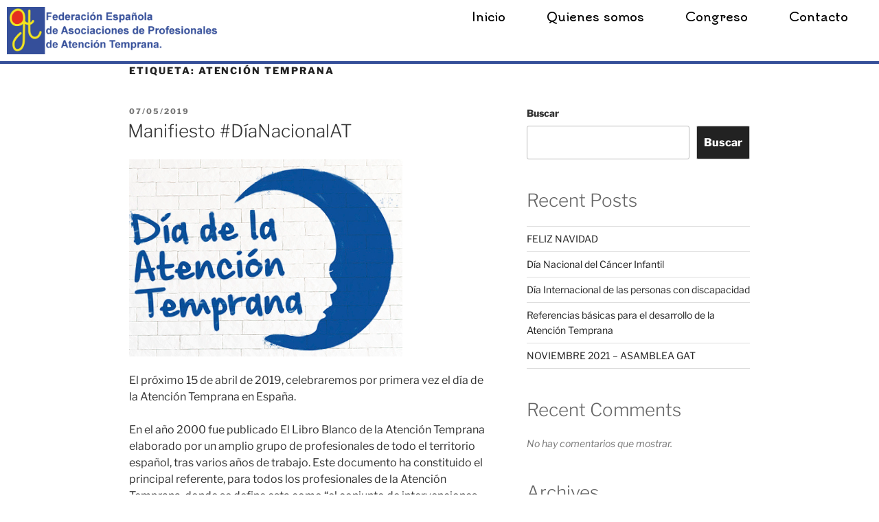

--- FILE ---
content_type: text/css
request_url: https://gat-atenciontemprana.org/wp-content/uploads/elementor/css/post-186.css?ver=1767981778
body_size: 1016
content:
.elementor-186 .elementor-element.elementor-element-60db179{--display:flex;--flex-direction:row;--container-widget-width:initial;--container-widget-height:100%;--container-widget-flex-grow:1;--container-widget-align-self:stretch;--flex-wrap-mobile:wrap;--gap:0px 0px;--row-gap:0px;--column-gap:0px;border-style:solid;--border-style:solid;border-width:0px 0px 4px 0px;--border-top-width:0px;--border-right-width:0px;--border-bottom-width:4px;--border-left-width:0px;border-color:var( --e-global-color-primary );--border-color:var( --e-global-color-primary );--padding-top:0px;--padding-bottom:0px;--padding-left:0px;--padding-right:0px;}.elementor-186 .elementor-element.elementor-element-ec789f6{--display:flex;--flex-direction:column;--container-widget-width:100%;--container-widget-height:initial;--container-widget-flex-grow:0;--container-widget-align-self:initial;--flex-wrap-mobile:wrap;}.elementor-widget-theme-site-logo .widget-image-caption{color:var( --e-global-color-text );font-family:var( --e-global-typography-text-font-family ), Sans-serif;font-size:var( --e-global-typography-text-font-size );font-weight:var( --e-global-typography-text-font-weight );}.elementor-186 .elementor-element.elementor-element-bba9ba6{text-align:start;}.elementor-186 .elementor-element.elementor-element-bba9ba6 img{width:85%;}.elementor-186 .elementor-element.elementor-element-60fa03d{--display:flex;--flex-direction:column;--container-widget-width:100%;--container-widget-height:initial;--container-widget-flex-grow:0;--container-widget-align-self:initial;--flex-wrap-mobile:wrap;--justify-content:center;--padding-top:0px;--padding-bottom:0px;--padding-left:0px;--padding-right:0px;}.elementor-widget-nav-menu .elementor-nav-menu .elementor-item{font-family:var( --e-global-typography-primary-font-family ), Sans-serif;font-weight:var( --e-global-typography-primary-font-weight );}.elementor-widget-nav-menu .elementor-nav-menu--main .elementor-item{color:var( --e-global-color-text );fill:var( --e-global-color-text );}.elementor-widget-nav-menu .elementor-nav-menu--main .elementor-item:hover,
					.elementor-widget-nav-menu .elementor-nav-menu--main .elementor-item.elementor-item-active,
					.elementor-widget-nav-menu .elementor-nav-menu--main .elementor-item.highlighted,
					.elementor-widget-nav-menu .elementor-nav-menu--main .elementor-item:focus{color:var( --e-global-color-accent );fill:var( --e-global-color-accent );}.elementor-widget-nav-menu .elementor-nav-menu--main:not(.e--pointer-framed) .elementor-item:before,
					.elementor-widget-nav-menu .elementor-nav-menu--main:not(.e--pointer-framed) .elementor-item:after{background-color:var( --e-global-color-accent );}.elementor-widget-nav-menu .e--pointer-framed .elementor-item:before,
					.elementor-widget-nav-menu .e--pointer-framed .elementor-item:after{border-color:var( --e-global-color-accent );}.elementor-widget-nav-menu{--e-nav-menu-divider-color:var( --e-global-color-text );}.elementor-widget-nav-menu .elementor-nav-menu--dropdown .elementor-item, .elementor-widget-nav-menu .elementor-nav-menu--dropdown  .elementor-sub-item{font-family:var( --e-global-typography-accent-font-family ), Sans-serif;font-size:var( --e-global-typography-accent-font-size );font-weight:var( --e-global-typography-accent-font-weight );}.elementor-186 .elementor-element.elementor-element-62fd9bd{margin:0px 15px calc(var(--kit-widget-spacing, 0px) + 0px) 0px;}.elementor-186 .elementor-element.elementor-element-62fd9bd .elementor-menu-toggle{margin:0 auto;background-color:var( --e-global-color-b7323f0 );}.elementor-186 .elementor-element.elementor-element-62fd9bd .elementor-nav-menu .elementor-item{font-family:"Tsukimi Rounded", Sans-serif;font-size:18px;font-weight:600;}.elementor-186 .elementor-element.elementor-element-62fd9bd .elementor-nav-menu--main .elementor-item:hover,
					.elementor-186 .elementor-element.elementor-element-62fd9bd .elementor-nav-menu--main .elementor-item.elementor-item-active,
					.elementor-186 .elementor-element.elementor-element-62fd9bd .elementor-nav-menu--main .elementor-item.highlighted,
					.elementor-186 .elementor-element.elementor-element-62fd9bd .elementor-nav-menu--main .elementor-item:focus{color:var( --e-global-color-secondary );fill:var( --e-global-color-secondary );}.elementor-186 .elementor-element.elementor-element-62fd9bd .elementor-nav-menu--main:not(.e--pointer-framed) .elementor-item:before,
					.elementor-186 .elementor-element.elementor-element-62fd9bd .elementor-nav-menu--main:not(.e--pointer-framed) .elementor-item:after{background-color:var( --e-global-color-primary );}.elementor-186 .elementor-element.elementor-element-62fd9bd .e--pointer-framed .elementor-item:before,
					.elementor-186 .elementor-element.elementor-element-62fd9bd .e--pointer-framed .elementor-item:after{border-color:var( --e-global-color-primary );}.elementor-186 .elementor-element.elementor-element-62fd9bd .elementor-nav-menu--main .elementor-item.elementor-item-active{color:var( --e-global-color-text );}.elementor-186 .elementor-element.elementor-element-62fd9bd .elementor-nav-menu--main:not(.e--pointer-framed) .elementor-item.elementor-item-active:before,
					.elementor-186 .elementor-element.elementor-element-62fd9bd .elementor-nav-menu--main:not(.e--pointer-framed) .elementor-item.elementor-item-active:after{background-color:var( --e-global-color-primary );}.elementor-186 .elementor-element.elementor-element-62fd9bd .e--pointer-framed .elementor-item.elementor-item-active:before,
					.elementor-186 .elementor-element.elementor-element-62fd9bd .e--pointer-framed .elementor-item.elementor-item-active:after{border-color:var( --e-global-color-primary );}.elementor-186 .elementor-element.elementor-element-62fd9bd .elementor-nav-menu--main .elementor-item{padding-left:30px;padding-right:30px;}.elementor-186 .elementor-element.elementor-element-62fd9bd .elementor-nav-menu--dropdown a, .elementor-186 .elementor-element.elementor-element-62fd9bd .elementor-menu-toggle{color:var( --e-global-color-primary );fill:var( --e-global-color-primary );}.elementor-186 .elementor-element.elementor-element-62fd9bd .elementor-nav-menu--dropdown{background-color:var( --e-global-color-b7323f0 );}.elementor-186 .elementor-element.elementor-element-62fd9bd .elementor-nav-menu--dropdown a:hover,
					.elementor-186 .elementor-element.elementor-element-62fd9bd .elementor-nav-menu--dropdown a:focus,
					.elementor-186 .elementor-element.elementor-element-62fd9bd .elementor-nav-menu--dropdown a.elementor-item-active,
					.elementor-186 .elementor-element.elementor-element-62fd9bd .elementor-nav-menu--dropdown a.highlighted,
					.elementor-186 .elementor-element.elementor-element-62fd9bd .elementor-menu-toggle:hover,
					.elementor-186 .elementor-element.elementor-element-62fd9bd .elementor-menu-toggle:focus{color:var( --e-global-color-b7323f0 );}.elementor-186 .elementor-element.elementor-element-62fd9bd .elementor-nav-menu--dropdown a:hover,
					.elementor-186 .elementor-element.elementor-element-62fd9bd .elementor-nav-menu--dropdown a:focus,
					.elementor-186 .elementor-element.elementor-element-62fd9bd .elementor-nav-menu--dropdown a.elementor-item-active,
					.elementor-186 .elementor-element.elementor-element-62fd9bd .elementor-nav-menu--dropdown a.highlighted{background-color:var( --e-global-color-primary );}.elementor-186 .elementor-element.elementor-element-62fd9bd .elementor-nav-menu--dropdown a.elementor-item-active{color:var( --e-global-color-primary );background-color:var( --e-global-color-b7323f0 );}.elementor-186 .elementor-element.elementor-element-62fd9bd .elementor-nav-menu--dropdown .elementor-item, .elementor-186 .elementor-element.elementor-element-62fd9bd .elementor-nav-menu--dropdown  .elementor-sub-item{font-family:"Ubuntu", Sans-serif;font-size:16px;font-weight:500;}.elementor-186 .elementor-element.elementor-element-62fd9bd div.elementor-menu-toggle{color:var( --e-global-color-primary );}.elementor-186 .elementor-element.elementor-element-62fd9bd div.elementor-menu-toggle svg{fill:var( --e-global-color-primary );}.elementor-186 .elementor-element.elementor-element-62fd9bd div.elementor-menu-toggle:hover, .elementor-186 .elementor-element.elementor-element-62fd9bd div.elementor-menu-toggle:focus{color:var( --e-global-color-primary );}.elementor-186 .elementor-element.elementor-element-62fd9bd div.elementor-menu-toggle:hover svg, .elementor-186 .elementor-element.elementor-element-62fd9bd div.elementor-menu-toggle:focus svg{fill:var( --e-global-color-primary );}.elementor-186 .elementor-element.elementor-element-62fd9bd .elementor-menu-toggle:hover, .elementor-186 .elementor-element.elementor-element-62fd9bd .elementor-menu-toggle:focus{background-color:var( --e-global-color-b7323f0 );}.elementor-theme-builder-content-area{height:400px;}.elementor-location-header:before, .elementor-location-footer:before{content:"";display:table;clear:both;}@media(min-width:768px){.elementor-186 .elementor-element.elementor-element-ec789f6{--width:30%;}.elementor-186 .elementor-element.elementor-element-60fa03d{--width:70%;}}@media(max-width:1024px){.elementor-widget-theme-site-logo .widget-image-caption{font-size:var( --e-global-typography-text-font-size );}.elementor-widget-nav-menu .elementor-nav-menu--dropdown .elementor-item, .elementor-widget-nav-menu .elementor-nav-menu--dropdown  .elementor-sub-item{font-size:var( --e-global-typography-accent-font-size );}.elementor-186 .elementor-element.elementor-element-62fd9bd .elementor-nav-menu .elementor-item{font-size:15px;}.elementor-186 .elementor-element.elementor-element-62fd9bd .elementor-nav-menu--main .elementor-item{padding-left:15px;padding-right:15px;}}@media(max-width:767px){.elementor-widget-theme-site-logo .widget-image-caption{font-size:var( --e-global-typography-text-font-size );}.elementor-186 .elementor-element.elementor-element-bba9ba6{text-align:center;}.elementor-186 .elementor-element.elementor-element-bba9ba6 img{width:75%;}.elementor-186 .elementor-element.elementor-element-60fa03d{--width:100%;}.elementor-widget-nav-menu .elementor-nav-menu--dropdown .elementor-item, .elementor-widget-nav-menu .elementor-nav-menu--dropdown  .elementor-sub-item{font-size:var( --e-global-typography-accent-font-size );}.elementor-186 .elementor-element.elementor-element-62fd9bd{margin:0px 0px calc(var(--kit-widget-spacing, 0px) + 0px) 0px;--nav-menu-icon-size:25px;}.elementor-186 .elementor-element.elementor-element-62fd9bd .elementor-nav-menu--main .elementor-item{padding-left:0px;padding-right:0px;}.elementor-186 .elementor-element.elementor-element-62fd9bd .elementor-nav-menu--dropdown .elementor-item, .elementor-186 .elementor-element.elementor-element-62fd9bd .elementor-nav-menu--dropdown  .elementor-sub-item{font-size:15px;}.elementor-186 .elementor-element.elementor-element-62fd9bd .elementor-nav-menu--dropdown a{padding-top:10px;padding-bottom:10px;}}

--- FILE ---
content_type: text/css
request_url: https://gat-atenciontemprana.org/wp-content/uploads/elementor/css/post-227.css?ver=1767981643
body_size: 932
content:
.elementor-227 .elementor-element.elementor-element-86970b0{--display:flex;--flex-direction:row;--container-widget-width:initial;--container-widget-height:100%;--container-widget-flex-grow:1;--container-widget-align-self:stretch;--flex-wrap-mobile:wrap;--gap:0px 0px;--row-gap:0px;--column-gap:0px;}.elementor-227 .elementor-element.elementor-element-86970b0:not(.elementor-motion-effects-element-type-background), .elementor-227 .elementor-element.elementor-element-86970b0 > .elementor-motion-effects-container > .elementor-motion-effects-layer{background-color:var( --e-global-color-primary );}.elementor-227 .elementor-element.elementor-element-494de6c{--display:flex;--flex-direction:column;--container-widget-width:100%;--container-widget-height:initial;--container-widget-flex-grow:0;--container-widget-align-self:initial;--flex-wrap-mobile:wrap;}.elementor-widget-image .widget-image-caption{color:var( --e-global-color-text );font-family:var( --e-global-typography-text-font-family ), Sans-serif;font-size:var( --e-global-typography-text-font-size );font-weight:var( --e-global-typography-text-font-weight );}.elementor-227 .elementor-element.elementor-element-b443e8f{--display:flex;--flex-direction:column;--container-widget-width:100%;--container-widget-height:initial;--container-widget-flex-grow:0;--container-widget-align-self:initial;--flex-wrap-mobile:wrap;}.elementor-widget-icon-list .elementor-icon-list-item:not(:last-child):after{border-color:var( --e-global-color-text );}.elementor-widget-icon-list .elementor-icon-list-icon i{color:var( --e-global-color-primary );}.elementor-widget-icon-list .elementor-icon-list-icon svg{fill:var( --e-global-color-primary );}.elementor-widget-icon-list .elementor-icon-list-item > .elementor-icon-list-text, .elementor-widget-icon-list .elementor-icon-list-item > a{font-family:var( --e-global-typography-text-font-family ), Sans-serif;font-size:var( --e-global-typography-text-font-size );font-weight:var( --e-global-typography-text-font-weight );}.elementor-widget-icon-list .elementor-icon-list-text{color:var( --e-global-color-secondary );}.elementor-227 .elementor-element.elementor-element-ab6456e .elementor-icon-list-items:not(.elementor-inline-items) .elementor-icon-list-item:not(:last-child){padding-block-end:calc(5px/2);}.elementor-227 .elementor-element.elementor-element-ab6456e .elementor-icon-list-items:not(.elementor-inline-items) .elementor-icon-list-item:not(:first-child){margin-block-start:calc(5px/2);}.elementor-227 .elementor-element.elementor-element-ab6456e .elementor-icon-list-items.elementor-inline-items .elementor-icon-list-item{margin-inline:calc(5px/2);}.elementor-227 .elementor-element.elementor-element-ab6456e .elementor-icon-list-items.elementor-inline-items{margin-inline:calc(-5px/2);}.elementor-227 .elementor-element.elementor-element-ab6456e .elementor-icon-list-items.elementor-inline-items .elementor-icon-list-item:after{inset-inline-end:calc(-5px/2);}.elementor-227 .elementor-element.elementor-element-ab6456e .elementor-icon-list-icon i{transition:color 0.3s;}.elementor-227 .elementor-element.elementor-element-ab6456e .elementor-icon-list-icon svg{transition:fill 0.3s;}.elementor-227 .elementor-element.elementor-element-ab6456e{--e-icon-list-icon-size:14px;--icon-vertical-offset:0px;}.elementor-227 .elementor-element.elementor-element-ab6456e .elementor-icon-list-item > .elementor-icon-list-text, .elementor-227 .elementor-element.elementor-element-ab6456e .elementor-icon-list-item > a{font-family:"Ubuntu", Sans-serif;font-size:17px;font-weight:400;}.elementor-227 .elementor-element.elementor-element-ab6456e .elementor-icon-list-text{color:var( --e-global-color-b7323f0 );transition:color 0.4s;}.elementor-227 .elementor-element.elementor-element-ab6456e .elementor-icon-list-item:hover .elementor-icon-list-text{color:var( --e-global-color-accent );}.elementor-227 .elementor-element.elementor-element-d9becc4{--display:flex;--flex-direction:column;--container-widget-width:100%;--container-widget-height:initial;--container-widget-flex-grow:0;--container-widget-align-self:initial;--flex-wrap-mobile:wrap;--justify-content:center;}.elementor-227 .elementor-element.elementor-element-d8ed357{--grid-template-columns:repeat(0, auto);text-align:right;--icon-size:28px;--grid-column-gap:20px;--grid-row-gap:0px;}.elementor-227 .elementor-element.elementor-element-d8ed357 .elementor-social-icon{background-color:var( --e-global-color-primary );--icon-padding:0em;}.elementor-227 .elementor-element.elementor-element-d8ed357 .elementor-social-icon i{color:var( --e-global-color-b7323f0 );}.elementor-227 .elementor-element.elementor-element-d8ed357 .elementor-social-icon svg{fill:var( --e-global-color-b7323f0 );}.elementor-227 .elementor-element.elementor-element-d8ed357 .elementor-social-icon:hover{background-color:var( --e-global-color-primary );}.elementor-227 .elementor-element.elementor-element-d8ed357 .elementor-social-icon:hover i{color:var( --e-global-color-accent );}.elementor-227 .elementor-element.elementor-element-d8ed357 .elementor-social-icon:hover svg{fill:var( --e-global-color-accent );}.elementor-227 .elementor-element.elementor-element-fa6fa41{--display:flex;--flex-direction:row;--container-widget-width:initial;--container-widget-height:100%;--container-widget-flex-grow:1;--container-widget-align-self:stretch;--flex-wrap-mobile:wrap;--justify-content:space-between;border-style:solid;--border-style:solid;border-width:2px 0px 0px 0px;--border-top-width:2px;--border-right-width:0px;--border-bottom-width:0px;--border-left-width:0px;border-color:var( --e-global-color-accent );--border-color:var( --e-global-color-accent );}.elementor-227 .elementor-element.elementor-element-fa6fa41:not(.elementor-motion-effects-element-type-background), .elementor-227 .elementor-element.elementor-element-fa6fa41 > .elementor-motion-effects-container > .elementor-motion-effects-layer{background-color:var( --e-global-color-primary );}.elementor-widget-heading .elementor-heading-title{font-family:var( --e-global-typography-primary-font-family ), Sans-serif;font-weight:var( --e-global-typography-primary-font-weight );color:var( --e-global-color-primary );}.elementor-227 .elementor-element.elementor-element-82ab651{text-align:center;}.elementor-227 .elementor-element.elementor-element-82ab651 .elementor-heading-title{font-family:"Ubuntu", Sans-serif;font-size:12px;font-weight:400;color:var( --e-global-color-b7323f0 );}.elementor-227 .elementor-element.elementor-element-bb0b2fe{text-align:center;}.elementor-227 .elementor-element.elementor-element-bb0b2fe .elementor-heading-title{font-family:"Ubuntu", Sans-serif;font-size:12px;font-weight:400;color:var( --e-global-color-b7323f0 );}.elementor-theme-builder-content-area{height:400px;}.elementor-location-header:before, .elementor-location-footer:before{content:"";display:table;clear:both;}@media(min-width:768px){.elementor-227 .elementor-element.elementor-element-494de6c{--width:30%;}.elementor-227 .elementor-element.elementor-element-b443e8f{--width:40%;}.elementor-227 .elementor-element.elementor-element-d9becc4{--width:30%;}}@media(max-width:1024px){.elementor-widget-image .widget-image-caption{font-size:var( --e-global-typography-text-font-size );}.elementor-widget-icon-list .elementor-icon-list-item > .elementor-icon-list-text, .elementor-widget-icon-list .elementor-icon-list-item > a{font-size:var( --e-global-typography-text-font-size );}}@media(max-width:767px){.elementor-widget-image .widget-image-caption{font-size:var( --e-global-typography-text-font-size );}.elementor-widget-icon-list .elementor-icon-list-item > .elementor-icon-list-text, .elementor-widget-icon-list .elementor-icon-list-item > a{font-size:var( --e-global-typography-text-font-size );}.elementor-227 .elementor-element.elementor-element-d8ed357{text-align:center;}.elementor-227 .elementor-element.elementor-element-fa6fa41{--flex-direction:column;--container-widget-width:100%;--container-widget-height:initial;--container-widget-flex-grow:0;--container-widget-align-self:initial;--flex-wrap-mobile:wrap;}}